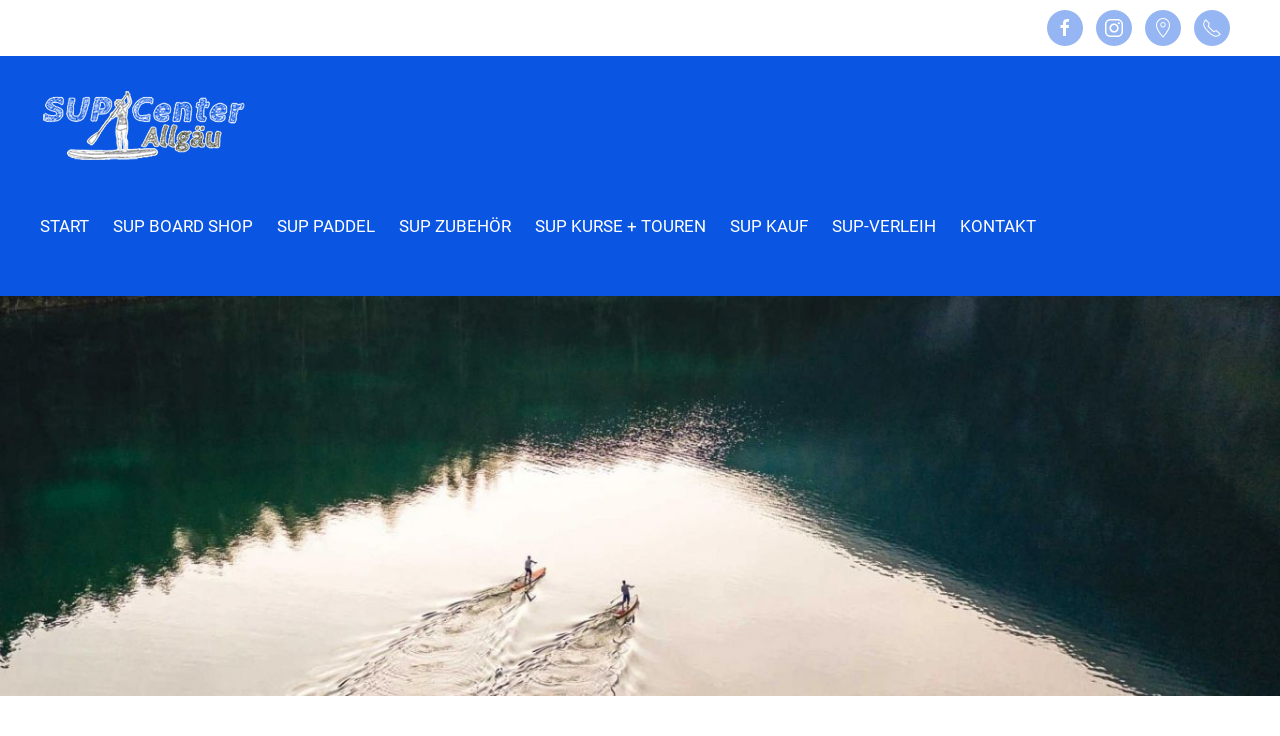

--- FILE ---
content_type: text/html; charset=utf-8
request_url: https://www.sup-allgaeu.de/jp-allround-air.html
body_size: 5897
content:
<!DOCTYPE html>
<html lang="de-de" dir="ltr" vocab="http://schema.org/">
    <head>
        <meta http-equiv="X-UA-Compatible" content="IE=edge">
        <meta name="viewport" content="width=device-width, initial-scale=1">
        <link rel="shortcut icon" href="/images/favicon.png">
        <link rel="apple-touch-icon" href="/templates/yootheme/vendor/yootheme/theme-joomla/assets/images/apple-touch-icon.png">
        <meta charset="utf-8" />
	<base href="https://www.sup-allgaeu.de/jp-allround-air.html" />
	<meta name="keywords" content="Wingfoil, SUP, Foil, Armstrong, Foils, Neilpryde, SUP, Wings " />
	<meta name="author" content="Super User" />
	<meta name="description" content="Die Allround Baords von JP mit dem Allround Air LE als Light Edition und mit Windsurf Option, die AllroundAir WindSUP SUP Boards. Super Allround SUPs." />
	<meta name="generator" content="Joomla! - Open Source Content Management" />
	<title>JP Allround Air und Allround Air LE mit Windsurf Option</title>
	<link href="/templates/yootheme/css/theme.9.css?1635254889" rel="stylesheet" />
	<link href="/templates/yootheme/css/theme.update.css?2.6.8" rel="stylesheet" />
	<script src="/templates/yootheme/vendor/assets/uikit/dist/js/uikit.min.js?2.6.8"></script>
	<script src="/templates/yootheme/vendor/assets/uikit/dist/js/uikit-icons-jack-baker.min.js?2.6.8"></script>
	<script src="/templates/yootheme/js/theme.js?2.6.8"></script>
	<script src="/media/com_widgetkit/js/maps.js" defer></script>
	<script>
document.addEventListener('DOMContentLoaded', function() {
            Array.prototype.slice.call(document.querySelectorAll('a span[id^="cloak"]')).forEach(function(span) {
                span.innerText = span.textContent;
            });
        });
	</script>
	<script>var $theme = {};</script>

    </head>
    <body class="">

        
        
        <div class="tm-page">

                        
<div class="tm-header-mobile uk-hidden@m">


    <div class="uk-navbar-container">
        <nav uk-navbar="container: .tm-header-mobile">

                        <div class="uk-navbar-left">

                
                                <a class="uk-navbar-toggle" href="#tm-mobile" uk-toggle>
                    <div uk-navbar-toggle-icon></div>
                                            <span class="uk-margin-small-left">Menü</span>
                                    </a>
                
                
            </div>
            
                        <div class="uk-navbar-center">
                
<a href="https://www.sup-allgaeu.de/" class="uk-navbar-item uk-logo">
    <img alt="SUP Center Allgäu" src="/templates/yootheme/cache/sup-allgaeu-small-28c7b8b3.png" srcset="/templates/yootheme/cache/sup-allgaeu-small-28c7b8b3.png 100w" sizes="(min-width: 100px) 100px" data-width="100" data-height="34"></a>
                            </div>
            
            
        </nav>
    </div>

    


<div id="tm-mobile" class="uk-modal-full" uk-modal>
    <div class="uk-modal-dialog uk-modal-body uk-flex uk-height-viewport">

                <button class="uk-modal-close-full" type="button" uk-close></button>
        
                <div class="uk-margin-auto-vertical uk-width-1-1">
            
            
<div class="uk-child-width-1-1" uk-grid>    <div>
<div class="uk-panel" id="module-112">

    
    
<div class="uk-margin-remove-last-child custom" ><a href="https://www.facebook.com/supallgaeu" target="_blank" class="uk-icon-button  uk-margin-small-right" uk-icon="icon: facebook"></a>
<a href="https://www.instagram.com/allgaeu_bikers_mtb/" target="_blank" class="uk-icon-button  uk-margin-small-right" uk-icon="icon: instagram"></a>
<a href="/sup-kontakt.html" class="uk-icon-button  uk-margin-small-right" uk-icon="icon: location" title="Anfahrt zum SUP Shop Allgäu"></a>
<a href="tel:+4983239682227" class="uk-icon-button  uk-margin-small-right" uk-icon="icon: receiver" title="SUP Center Allgäu Anrufen"></a></div>

</div>
</div>    <div>
<div class="uk-panel" id="module-114">

    
    
<ul class="uk-nav uk-nav-default">
    
	<li class="item-101"><a href="/"> Start</a></li>
	<li class="item-108 uk-parent"><a href="/sup-shop.html"> SUP Board Shop</a>
	<ul class="uk-nav-sub">

		<li class="item-388"><a href="/red-paddle-sup.html"> Red Paddle SUP</a></li>
		<li class="item-138"><a href="/starboard-sup.html"> Starboard SUP</a></li>
		<li class="item-135"><a href="/jp-sup-australia.html"> JP SUP</a></li>
		<li class="item-136"><a href="/naish-sup.html"> Naish SUP</a></li>
		<li class="item-137"><a href="/mistral-sup.html"> Mistral SUP</a></li>
		<li class="item-206"><a href="/sup-kaufberatung.html"> SUP Kaufberatung</a></li></ul></li>
	<li class="item-139 uk-parent"><a href="/sup-paddel.html"> SUP Paddel</a>
	<ul class="uk-nav-sub">

		<li class="item-385"><a href="/red-paddle-paddel.html"> Red Paddle Paddel</a></li>
		<li class="item-149"><a href="/starboard-paddel.html"> Starboard Paddel</a></li>
		<li class="item-146"><a href="/jp-paddel.html"> JP Paddel</a></li>
		<li class="item-148"><a href="/mistral-paddel.html"> Mistral Paddel</a></li>
		<li class="item-147"><a href="/naish-paddel.html"> Naish Paddel</a></li>
		<li class="item-207"><a href="/sup-kaufberatung.html"> SUP Kaufberatung</a></li></ul></li>
	<li class="item-118 uk-parent"><a href="/sup-zubehoer.html"> SUP Zubehör</a>
	<ul class="uk-nav-sub">

		<li class="item-151"><a href="/sup-leash.html"> Red Paddle - SUP Leash</a></li>
		<li class="item-319"><a href="/titan-pumpe-red-paddle.html"> Red Paddle - Titan Pumpe </a></li>
		<li class="item-423"><a href="/red-paddle-ride-sup-rig.html"> Red Paddle - Ride Rig</a></li>
		<li class="item-371"><a href="/foil-wing.html"> Starboard - Foil Wing</a></li>
		<li class="item-424"><a href="/jp-vision-sup-rig.html"> JP - Vision Rig</a></li>
		<li class="item-153"><a href="/elektrische-sup-pumpe.html"> elektrische SUP Pumpen</a></li></ul></li>
	<li class="item-179 uk-parent"><a href="/sup-kurse.html"> SUP Kurse + Touren</a>
	<ul class="uk-nav-sub">

		<li class="item-180"><a href="/sup-guide.html"> Private Kurs</a></li>
		<li class="item-181"><a href="/sup-einsteiger.html"> SUP Basic Kurs</a></li>
		<li class="item-182"><a href="/sup-fortgeschritten.html"> Fortgeschritten</a></li>
		<li class="item-183"><a href="/sup-kurs-50.html"> SUP Kurs 50+</a></li>
		<li class="item-184"><a href="/sup-yoga.html"> SUP Yoga</a></li>
		<li class="item-191"><a href="/sup-verleih.html"> SUP Verleih</a></li>
		<li class="item-185"><a href="/sup-touren.html"> SUP Touren Überblick</a></li>
		<li class="item-186"><a href="/sup-flusstouren.html"> Flusstouren</a></li>
		<li class="item-187"><a href="/sup-seetouren.html"> Seetouren</a></li>
		<li class="item-188"><a href="/after-work-paddeling.html"> After Work Tour</a></li>
		<li class="item-190"><a href="/sup-events.html"> SUP Events</a></li>
		<li class="item-189"><a href="/sup-ausruestung.html"> SUP Ausrüstung</a></li></ul></li>
	<li class="item-192 uk-parent"><a href="/sup-kaufen.html"> SUP Kauf</a>
	<ul class="uk-nav-sub">

		<li class="item-208"><a href="/sup-kaufberatung.html"> SUP Kaufberatung</a></li></ul></li>
	<li class="item-379"><a href="/sup-verleih.html"> SUP-Verleih</a></li>
	<li class="item-232 uk-parent"><a href="/sup-kontakt.html"> Kontakt</a>
	<ul class="uk-nav-sub">

		<li class="item-235"><a href="/sup-kaufen.html"> Anfrage - Kaufanfrage</a></li>
		<li class="item-233"><a href="/sup-gutschein.html"> Gutschein</a></li>
		<li class="item-234"><a href="/sup-termine.html"> Termine</a></li>
		<li class="item-327"><a href="/sup-jobs.html"> Jobs</a></li></ul></li></ul>

</div>
</div></div>

                    </div>
        
    </div>
</div>
</div>


<div class="tm-toolbar tm-toolbar-default uk-visible@m">
    <div class="uk-container uk-flex uk-flex-middle">

        
                <div class="uk-margin-auto-left">
            <div class="uk-grid-medium uk-child-width-auto uk-flex-middle" uk-grid="margin: uk-margin-small-top">
                <div>
<div class="uk-panel" id="module-113">

    
    
<div class="uk-margin-remove-last-child custom" ><a href="https://www.facebook.com/supallgaeu" target="_blank" class="uk-icon-button  uk-margin-small-right" uk-icon="icon: facebook"></a>
<a href="https://www.instagram.com/allgaeu_bikers_mtb/" target="_blank" class="uk-icon-button  uk-margin-small-right" uk-icon="icon: instagram"></a>
<a href="/sup-kontakt.html" class="uk-icon-button  uk-margin-small-right" uk-icon="icon: location" title="Anfahrt zum SUP Shop Allgäu"></a>
<a href="tel:+4983239682227" class="uk-icon-button  uk-margin-small-right" uk-icon="icon: receiver" title="SUP Center Allgäu Anrufen"></a></div>

</div>
</div>
            </div>
        </div>
        
    </div>
</div>

<div class="tm-header uk-visible@m" uk-header>



        <div uk-sticky media="@m" cls-active="uk-navbar-sticky" sel-target=".uk-navbar-container">
    
        <div class="uk-navbar-container">

            <div class="uk-container uk-container-expand">
                <nav class="uk-navbar" uk-navbar="{&quot;align&quot;:&quot;left&quot;,&quot;boundary&quot;:&quot;.tm-header .uk-navbar-container&quot;,&quot;container&quot;:&quot;.tm-header &gt; [uk-sticky]&quot;}">

                                        <div class="uk-navbar-left">

                                                    
<a href="https://www.sup-allgaeu.de/" class="uk-navbar-item uk-logo">
    <img alt="SUP Center Allgäu" src="/templates/yootheme/cache/sup-allgaeu-020e208a.png" srcset="/templates/yootheme/cache/sup-allgaeu-020e208a.png 208w" sizes="(min-width: 208px) 208px" data-width="208" data-height="70"></a>
                                                    
                                                    
<ul class="uk-navbar-nav">
    
	<li class="item-101"><a href="/"> Start</a></li>
	<li class="item-108 uk-parent"><a href="/sup-shop.html"> SUP Board Shop</a>
	<div class="uk-navbar-dropdown"><div class="uk-navbar-dropdown-grid uk-child-width-1-1" uk-grid><div><ul class="uk-nav uk-navbar-dropdown-nav">

		<li class="item-388"><a href="/red-paddle-sup.html"> Red Paddle SUP</a></li>
		<li class="item-138"><a href="/starboard-sup.html"> Starboard SUP</a></li>
		<li class="item-135"><a href="/jp-sup-australia.html"> JP SUP</a></li>
		<li class="item-136"><a href="/naish-sup.html"> Naish SUP</a></li>
		<li class="item-137"><a href="/mistral-sup.html"> Mistral SUP</a></li>
		<li class="item-206"><a href="/sup-kaufberatung.html"> SUP Kaufberatung</a></li></ul></div></div></div></li>
	<li class="item-139 uk-parent"><a href="/sup-paddel.html"> SUP Paddel</a>
	<div class="uk-navbar-dropdown"><div class="uk-navbar-dropdown-grid uk-child-width-1-1" uk-grid><div><ul class="uk-nav uk-navbar-dropdown-nav">

		<li class="item-385"><a href="/red-paddle-paddel.html"> Red Paddle Paddel</a></li>
		<li class="item-149"><a href="/starboard-paddel.html"> Starboard Paddel</a></li>
		<li class="item-146"><a href="/jp-paddel.html"> JP Paddel</a></li>
		<li class="item-148"><a href="/mistral-paddel.html"> Mistral Paddel</a></li>
		<li class="item-147"><a href="/naish-paddel.html"> Naish Paddel</a></li>
		<li class="item-207"><a href="/sup-kaufberatung.html"> SUP Kaufberatung</a></li></ul></div></div></div></li>
	<li class="item-118 uk-parent"><a href="/sup-zubehoer.html"> SUP Zubehör</a>
	<div class="uk-navbar-dropdown"><div class="uk-navbar-dropdown-grid uk-child-width-1-1" uk-grid><div><ul class="uk-nav uk-navbar-dropdown-nav">

		<li class="item-151"><a href="/sup-leash.html"> Red Paddle - SUP Leash</a></li>
		<li class="item-319"><a href="/titan-pumpe-red-paddle.html"> Red Paddle - Titan Pumpe </a></li>
		<li class="item-423"><a href="/red-paddle-ride-sup-rig.html"> Red Paddle - Ride Rig</a></li>
		<li class="item-371"><a href="/foil-wing.html"> Starboard - Foil Wing</a></li>
		<li class="item-424"><a href="/jp-vision-sup-rig.html"> JP - Vision Rig</a></li>
		<li class="item-153"><a href="/elektrische-sup-pumpe.html"> elektrische SUP Pumpen</a></li></ul></div></div></div></li>
	<li class="item-179 uk-parent"><a href="/sup-kurse.html"> SUP Kurse + Touren</a>
	<div class="uk-navbar-dropdown uk-navbar-dropdown-width-2"><div class="uk-navbar-dropdown-grid uk-child-width-1-2" uk-grid><div><ul class="uk-nav uk-navbar-dropdown-nav">

		<li class="item-180"><a href="/sup-guide.html"> Private Kurs</a></li>
		<li class="item-181"><a href="/sup-einsteiger.html"> SUP Basic Kurs</a></li>
		<li class="item-182"><a href="/sup-fortgeschritten.html"> Fortgeschritten</a></li>
		<li class="item-183"><a href="/sup-kurs-50.html"> SUP Kurs 50+</a></li>
		<li class="item-184"><a href="/sup-yoga.html"> SUP Yoga</a></li>
		<li class="item-191"><a href="/sup-verleih.html"> SUP Verleih</a></li></ul></div><div><ul class="uk-nav uk-navbar-dropdown-nav">

		<li class="item-185"><a href="/sup-touren.html"> SUP Touren Überblick</a></li>
		<li class="item-186"><a href="/sup-flusstouren.html"> Flusstouren</a></li>
		<li class="item-187"><a href="/sup-seetouren.html"> Seetouren</a></li>
		<li class="item-188"><a href="/after-work-paddeling.html"> After Work Tour</a></li>
		<li class="item-190"><a href="/sup-events.html"> SUP Events</a></li>
		<li class="item-189"><a href="/sup-ausruestung.html"> SUP Ausrüstung</a></li></ul></div></div></div></li>
	<li class="item-192 uk-parent"><a href="/sup-kaufen.html"> SUP Kauf</a>
	<div class="uk-navbar-dropdown"><div class="uk-navbar-dropdown-grid uk-child-width-1-1" uk-grid><div><ul class="uk-nav uk-navbar-dropdown-nav">

		<li class="item-208"><a href="/sup-kaufberatung.html"> SUP Kaufberatung</a></li></ul></div></div></div></li>
	<li class="item-379"><a href="/sup-verleih.html"> SUP-Verleih</a></li>
	<li class="item-232 uk-parent"><a href="/sup-kontakt.html"> Kontakt</a>
	<div class="uk-navbar-dropdown"><div class="uk-navbar-dropdown-grid uk-child-width-1-1" uk-grid><div><ul class="uk-nav uk-navbar-dropdown-nav">

		<li class="item-235"><a href="/sup-kaufen.html"> Anfrage - Kaufanfrage</a></li>
		<li class="item-233"><a href="/sup-gutschein.html"> Gutschein</a></li>
		<li class="item-234"><a href="/sup-termine.html"> Termine</a></li>
		<li class="item-327"><a href="/sup-jobs.html"> Jobs</a></li></ul></div></div></div></li></ul>

                        
                    </div>
                    
                    
                    
                </nav>
            </div>

        </div>

        </div>
    





</div>
            
            

            
            <div id="system-message-container" data-messages="[]">
</div>

            <!-- Builder #page -->
<div class="uk-section-default uk-section uk-padding-remove-vertical">
    
        
        
        
            
                
                    
                    <div class="tm-grid-expand uk-child-width-1-1 uk-margin-remove-vertical" uk-grid>
<div class="uk-width-1-1@m">
    
        
            
            
                
<div class="uk-margin-remove-vertical">
        <img src="/templates/yootheme/cache/allround_header-e0e6bb97.jpeg" srcset="/templates/yootheme/cache/allround_header-dc26e4a6.jpeg 768w, /templates/yootheme/cache/allround_header-51761166.jpeg 1024w, /templates/yootheme/cache/allround_header-e6050910.jpeg 1366w, /templates/yootheme/cache/allround_header-69294578.jpeg 1600w, /templates/yootheme/cache/allround_header-e0e6bb97.jpeg 1920w" sizes="(min-width: 1920px) 1920px" data-width="1920" data-height="600" class="el-image" alt="JP Australia Allround Boards in Action">    
    
</div>

            
        
    
</div>
</div>
                
            
        
    
</div>

<div class="uk-section-default uk-section">
    
        
        
        
            
                                <div class="uk-container">                
                    
                    <div class="tm-grid-expand uk-grid-margin" uk-grid>
<div class="uk-width-expand@m">
    
        
            
            
                
<h1 class="uk-h1 uk-margin-remove-vertical uk-text-left">        JP AllroundAir     </h1>
<h2 class="uk-h3 uk-margin-small uk-text-left">        als AllroundAir Superior Edition, AllroundAir Light Edition sowie AllroundAir Superlight    </h2><div class="uk-panel uk-margin"><p>Das SUP AllroundAir ist wie der Name schon sagt der <a href="/allround-sup.html">Allrounder</a>  unter den SUP JP Boards. Es ist etwas kürzer, aber dafür breiter konstruiert. Dadurch lässt es sich sehr gut steuern und bietet dennoch eine gute Balance. Durch seine schmale Nase gleitet es bei jedem Paddelschlag angenehm leicht durchs Wasser. Das Board ist für SUP Einsteiger im Flachwasser bis hin zum SUP Experten in Fluss und Wellen geeignet. Wer sich nicht auf ein SUP-Revier festlegen möchte, der macht mit dem AllroundAir alles richtig. Es ist der ideale Begleiter durch die eigene SUP Laufbahn vom Anfänger bis hin zum SUP Profi!!<br /> Das JP AllroundAir LE gibt es in verschiedenen Größen. Der super stabile Verkaufsschlager ist durch seine Breite und Länge perfekt für SUP Einsteiger geeignet. Egal ob Flachwasser oder kleine Wellen, das SUP AllroundAir LE macht unter allen Bedingungen eine gute Figur.<br />Das Allround Air LE steht für Light Edition - leichtgewichtig, hier wird natürlich etwas am Material gespart jedoch steht es guten Spaß nichts im Wege. <br /> <br /> Für die Saison 2021 hat JP Australia ein gutes Einsteiger Allroud SUP für einen erschwinglichen Preis auf den Markt gebracht, das AllroundAir Superlight. Noch leichter noch wendiger und noch kleiner im Preis. Für Anfänger kann man dieses in Betracht ziehen.</p> <br><strong> Meine persönliche Meinung: </strong><br> Ich durfte jegliche Boards testen und war vom Allround Charakter recht begeistert. Mir persönlich hat das JP Allround Air SE 3DS am besten gefallen. In der 11er Variante konnte ich recht schnell fahren und noch dazu mega gut wenden. Selbst auf Flüssen kann man sehr gut fahren. Als zweitens kommt das LE 3DS mit den verstärkten Seitenteilen (das ist das 3DS zu erkennen an den hochgezogenen Seiten orange rechts und links) Alle Varianten habe ich in der 6er Dicken Version gefahren. Die schmäleren haben mir nicht so zugesagt. Gerne ruft ihr mich an wenn ihr es mit dem Kauf ernst meint.  Meine Nummer 08323-9682227. </div>
<h3 class="uk-h3 uk-margin-large uk-margin-remove-bottom">        Größen und Ausführungen von JP Allround Air    </h3><div class="uk-panel uk-margin"><div class="uk-overflow-auto">
<table class="uk-table uk-table-striped">
<thead>
<tr>
<th>JP Allround Air</th>
<th>Länge</th>
<th>Breite</th>
<th>Dicke</th>
<th>Gewicht</th>
<th>Volumen</th>
<th>Preis (UVP)</th>
</tr>
</thead>
<tbody>
<tr>
<td>AllroundAir LE 3DS 10'6''</td>
<td>319 cm<br />10'6''</td>
<td>81 cm<br />32''</td>
<td>12,7 cm<br />5''</td>
<td>8,8 kg</td>
<td>256 l</td>
<td>799,- €</td>
</tr>
<tr>
<td>AllroundAir LE 10'6''</td>
<td>319 cm<br />10'6''</td>
<td>81 cm<br />32''</td>
<td>15,2 cm<br />6''</td>
<td>8,8 kg</td>
<td>318 l</td>
<td>649,- €</td>
</tr>
<tr>
<td>AllroundAir SE 3DS 10'6''</td>
<td>319 cm<br />10'6''</td>
<td>81 cm<br />32''</td>
<td>15,2 cm<br />6''</td>
<td>10,8 kg</td>
<td>318 l</td>
<td>999,- €</td>
</tr>
<tr>
<td>AllroundAir SL 10'6''</td>
<td>319 cm<br />10'6''</td>
<td>81 cm<br />32''</td>
<td>15,2 cm<br />6''</td>
<td>8,4 kg</td>
<td>318 l</td>
<td>449,- €</td>
</tr>
 <tr>
<td>AllroundAir LE 11'0''</td>
<td>335 cm<br />11'0''</td>
<td>84 cm<br />33''</td>
<td>15,2 cm<br />6''</td>
<td>k.A.</td>
<td>339 l</td>
<td>749,- €</td>
</tr>
<tr>
<td>AllroundAir LE 3DS 11'0''</td>
<td>335 cm<br />11'0''</td>
<td>84 cm<br />33''</td>
<td>15,2 cm<br />6''</td>
<td>k.A. </td>
<td>339 l</td>
<td>899,- €</td>
</tr>
    <tr>
    <td>AllroundAir SE 3DS 11'0''</td>
<td>335 cm<br />11'0''</td>
<td>84 cm<br />33''</td>
<td>15,2 cm<br />6''</td>
<td> k.A. </td>
<td>339 l</td>
<td>1.099,- €</td>
</tr>
<tr>
<td>AllroundAir SL 11'0''</td>
<td>319 cm<br />11'0''</td>
<td>84 cm<br />33''</td>
<td>15,2 cm<br />6''</td>
<td>8,8 kg</td>
<td>339 l</td>
<td>499,- €</td>
</tr>
</tbody>
</table>
</div></div>
<div class="uk-margin-medium">
        <div class="uk-flex-middle uk-grid-small uk-child-width-auto" uk-grid>    
    
                <div class="el-item">
        
        
<a class="el-content uk-button uk-button-default" href="/sup-kaufen.html">
Anfrage JP AllroundAir Board
</a>


                </div>
        
    
                <div class="el-item">
        
        
<a class="el-content uk-button uk-button-default" href="tel:+4983239682227">
08323-9682227
</a>


                </div>
        
    
                <div class="el-item">
        
        
<a class="el-content uk-button uk-button-default" href="/sup-kaufberatung.html">
Kaufberater
</a>


                </div>
        
    
        </div>
    
</div>

            
        
    
</div>

<div class="uk-width-large@m">
    
        
            
            
                
<div class="uk-margin">
    
        
<ul class="el-nav uk-margin" uk-tab="connect: #js-3ce; animation: uk-animation-fade;">        <li>
        <a href="#">AllroundAir LE</a>
    </li>
        <li>
        <a href="#">AllroundAir LE 3DS</a>
    </li>
        <li>
        <a href="#">AllroundAir SE 3DS</a>
    </li>
        <li>
        <a href="#">AllroundAir SL</a>
    </li>
    </ul>

        <ul id="js-3ce" class="uk-switcher" uk-height-match="row: false">
                        <li class="el-item uk-margin-remove-first-child">                

    <img src="/templates/yootheme/cache/jp_allround_air_le_horizontal-898f81f6.jpeg" srcset="/templates/yootheme/cache/jp_allround_air_le_horizontal-898f81f6.jpeg 500w" sizes="(min-width: 500px) 500px" data-width="500" data-height="800" class="el-image" alt>    

        
        
        
    
        
        
        
        
    
            </li>                        <li class="el-item uk-margin-remove-first-child">                

    <img src="/templates/yootheme/cache/jp_allround_air_le3ds_horizontal-58bce01e.jpeg" srcset="/templates/yootheme/cache/jp_allround_air_le3ds_horizontal-58bce01e.jpeg 500w" sizes="(min-width: 500px) 500px" data-width="500" data-height="800" class="el-image" alt>    

        
        
        
    
        
        
        
        
    
            </li>                        <li class="el-item uk-margin-remove-first-child">                

    <img src="/templates/yootheme/cache/jp-allround-air-se-3d-2020_vertika-e8052bf2.jpeg" srcset="/templates/yootheme/cache/jp-allround-air-se-3d-2020_vertika-e8052bf2.jpeg 500w" sizes="(min-width: 500px) 500px" data-width="500" data-height="800" class="el-image" alt>    

        
        
        
    
        
        
        
        
    
            </li>                        <li class="el-item uk-margin-remove-first-child">                

    <img src="/templates/yootheme/cache/jp_allround_air_sl_horizontal-b01b30a5.jpeg" srcset="/templates/yootheme/cache/jp_allround_air_sl_horizontal-b01b30a5.jpeg 500w" sizes="(min-width: 500px) 500px" data-width="500" data-height="800" class="el-image" alt>    

        
        
        
    
        
        
        
        
    
            </li>                        
        </ul>
        
    
</div>

            
        
    
</div>
</div>
                                </div>
                
            
        
    
</div>

<div class="uk-section-default uk-section uk-padding-remove-top">
    
        
        
        
            
                                <div class="uk-container">                
                    
                    <div class="tm-grid-expand uk-child-width-1-1 uk-grid-margin" uk-grid>
<div class="uk-width-1-1@m">
    
        
            
            
                
<div class="uk-card uk-card-body uk-card-hover" id="page#2-0-0-0">
            <h3 class="el-title uk-card-title">                    Weitere JP Boards                </h3>    
    
<ul class="uk-subnav">
    <li class="item-266 uk-active"><a href="/jp-allround-air.html"> AllroundAir</a></li><li class="item-267"><a href="/jp-cruis-air.html"> CruisAir</a></li><li class="item-268"><a href="/jp-adventur-air.html"> AdventurAir</a></li><li class="item-125"><a href="/jp-sportst-air.html"> SportstAir</a></li><li class="item-399"><a href="/jp-windsup-air.html"> WindSupAir </a></li><li class="item-270"><a href="/jp-surf-air.html"> SurfAir</a></li><li class="item-360"><a href="/jp-venus.html"> Venus</a></li><li class="item-272"><a href="/jp-young-gun-air.html"> Young GunAir</a></li></ul>

</div>

<h3>        Top Marken in unserem SUP Shop    </h3>
<div class="uk-margin">
    <div class="uk-child-width-1-1 uk-child-width-1-5@m uk-grid-match" uk-grid>        <div>
<div class="el-item uk-panel uk-margin-remove-first-child">
    
                <a href="/red-paddle-sup.html"><img src="/templates/yootheme/cache/red-logo-frontpage-a78adce6.jpeg" srcset="/templates/yootheme/cache/red-logo-frontpage-a78adce6.jpeg 600w" sizes="(min-width: 600px) 600px" data-width="600" data-height="600" class="el-image uk-box-shadow-medium" alt="Red Paddle"></a>        
                    

        
        
                <div class="el-meta uk-text-meta uk-margin-top">Inflatable <a href="/red-paddle-sup.html">Red Paddle SUP</a> Boards und <a href="/red-paddle-paddel.html">RED Paddel</a></div>        
    
        
        
        
        
        
        
        
    
</div></div>
        <div>
<div class="el-item uk-panel uk-margin-remove-first-child">
    
                <a href="/jp-sup-australia.html"><img src="/templates/yootheme/cache/jp-sup-2d1d5d76.jpeg" srcset="/templates/yootheme/cache/jp-sup-2d1d5d76.jpeg 600w" sizes="(min-width: 600px) 600px" data-width="600" data-height="600" class="el-image uk-box-shadow-medium" alt="JP Australia Logo"></a>        
                    

        
        
                <div class="el-meta uk-text-meta uk-margin-top">Aufblasbare <a href="/jp-sup-australia.html">JP SUP</a> Boards und <a href="/jp-paddel.html">JP Paddel</a></div>        
    
        
        
        
        
        
        
        
    
</div></div>
        <div>
<div class="el-item uk-panel uk-margin-remove-first-child">
    
                <a href="/mistral-sup.html"><img src="/templates/yootheme/cache/mistral-sup-aa89b182.jpeg" srcset="/templates/yootheme/cache/mistral-sup-aa89b182.jpeg 600w" sizes="(min-width: 600px) 600px" data-width="600" data-height="600" class="el-image uk-box-shadow-medium" alt="Mistral Logo"></a>        
                    

        
        
                <div class="el-meta uk-text-meta uk-margin-top">Inflatable <a href="/mistral-sup.html">Mistral SUP</a> sowie <a href="/mistral-paddel.html">Mistral Paddel</a></div>        
    
        
        
        
        
        
        
        
    
</div></div>
        <div>
<div class="el-item uk-panel uk-margin-remove-first-child">
    
                <a href="/naish-sup.html"><img src="/templates/yootheme/cache/naish-sup-fe7fc7a2.jpeg" srcset="/templates/yootheme/cache/naish-sup-fe7fc7a2.jpeg 600w" sizes="(min-width: 600px) 600px" data-width="600" data-height="600" class="el-image uk-box-shadow-medium" alt="Naish Logo"></a>        
                    

        
        
                <div class="el-meta uk-text-meta uk-margin-top">Coole <a href="/naish-sup.html">Naish SUP</a> Boards und <a href="/naish-paddel.html">Naish Paddel</a></div>        
    
        
        
        
        
        
        
        
    
</div></div>
        <div>
<div class="el-item uk-panel uk-margin-remove-first-child">
    
                <a href="/starboard-sup.html"><img src="/templates/yootheme/cache/starboard-sup-a3bf2a3e.jpeg" srcset="/templates/yootheme/cache/starboard-sup-a3bf2a3e.jpeg 600w" sizes="(min-width: 600px) 600px" data-width="600" data-height="600" class="el-image uk-box-shadow-medium" alt="Starboard Logo"></a>        
                    

        
        
                <div class="el-meta uk-text-meta uk-margin-top">Aufblasbare <a href="/starboard-sup.html">Starboard SUP</a> & <a href="/starboard-paddel.html">Starboard Paddel</a></div>        
    
        
        
        
        
        
        
        
    
</div></div>
        </div>

</div>

            
        
    
</div>
</div>
                                </div>
                
            
        
    
</div>
<style>#page\#2-0-0-0 .uk-card { box-shadow: 0 28px 50px rgba(0,0,0,0.16); } </style>

            
            

            <!-- Builder #footer -->
<div class="uk-section-primary uk-section uk-section-small" uk-height-viewport="expand: true;">
    
        
        
        
            
                                <div class="uk-container uk-container-large">                
                    
                    <div class="tm-grid-expand uk-margin" uk-grid>
<div class="uk-width-1-4@m">
    
        
            
            
                
            
        
    
</div>

<div class="uk-width-1-2@m">
    
        
            
            
                
<div class="uk-margin uk-text-center">
    <ul class="uk-margin-remove-bottom uk-subnav uk-flex-center" uk-margin>        <li class="el-item">
    <a class="el-link" href="/sup-testcenter.html">SUP Testcenter</a></li>
        <li class="el-item">
    <a class="el-link" href="/sup-kontakt.html">Kontakt</a></li>
        <li class="el-item">
    <a class="el-link" href="/mistral-sup-2019.html">Mistral Archiv 2019</a></li>
        <li class="el-item">
    <a class="el-link" href="/fanatic-sup.html">Fanatic Archiv 2020</a></li>
        </ul>

</div>

            
        
    
</div>

<div class="uk-width-1-4@m">
    
        
            
            
                
<div class="uk-margin uk-text-center"><a href="#" uk-totop uk-scroll></a></div>
            
        
    
</div>
</div><div class="tm-grid-expand uk-margin" uk-grid>
<div class="uk-width-1-4@m">
    
        
            
            
                
            
        
    
</div>

<div class="uk-width-1-2@m">
    
        
            
            
                
<div class="uk-margin uk-text-center">
    <ul class="uk-margin-remove-bottom uk-subnav uk-flex-center" uk-margin>        <li class="el-item">
    <a class="el-link" href="/impressum.html">Impressum</a></li>
        <li class="el-item">
    <a class="el-link" href="/datenschutz.html">Datenschutz</a></li>
        <li class="el-item">
    <a class="el-link" href="/agb.html">AGB</a></li>
        </ul>

</div>

            
        
    
</div>

<div class="uk-width-1-4@m">
    
        
            
            
                
            
        
    
</div>
</div><div class="tm-grid-expand uk-child-width-1-1 uk-margin" uk-grid>
<div class="uk-width-1-1@m">
    
        
            
            
                <div class="uk-panel uk-margin uk-text-center"><p>Copyright © 2021 SUP Center Allgäu SUP Shop &amp; Touren | Telefon: <a href="tel:+4983239682227">08323-9682227</a></p></div>
            
        
    
</div>
</div>
                                </div>
                
            
        
    
</div>

        </div>

        
        

    </body>
</html>
